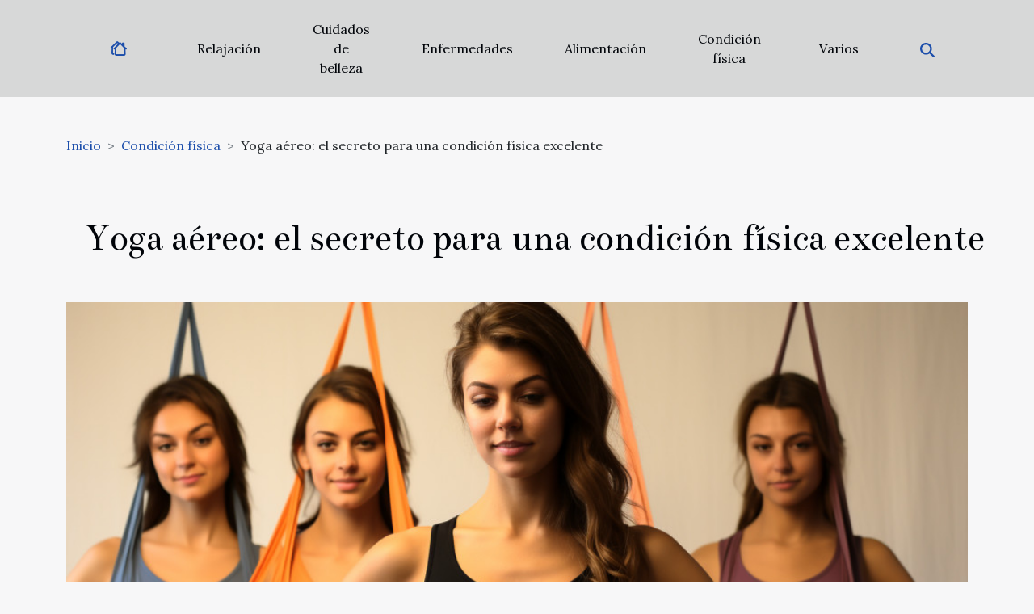

--- FILE ---
content_type: text/html; charset=UTF-8
request_url: https://www.imabis.org/yoga-aereo-el-secreto-para-una-condicion-fisica-excelente
body_size: 6282
content:
<!DOCTYPE html>
    <html lang="es">
<head>
    <meta charset="utf-8">
    <meta name="viewport" content="width=device-width, initial-scale=1">
    <title>Yoga aéreo: el secreto para una condición física excelente</title>
<meta name="description" content="">

<meta name="robots" content="all" />
<link rel="icon" type="image/png" href="/favicon.png" />
    <link rel="stylesheet" href="/css/style2.css">
</head>
<body>
    <header>
    <div class="container-fluid d-flex justify-content-center">
        <nav class="navbar container navbar-expand-xl m-0 pt-3 pb-3">
            <div class="container-fluid">
                <button class="navbar-toggler" type="button" data-bs-toggle="collapse" data-bs-target="#navbarSupportedContent" aria-controls="navbarSupportedContent" aria-expanded="false" aria-label="Toggle navigation">
                    <svg xmlns="http://www.w3.org/2000/svg" fill="currentColor" class="bi bi-list" viewBox="0 0 16 16">
                        <path fill-rule="evenodd" d="M2.5 12a.5.5 0 0 1 .5-.5h10a.5.5 0 0 1 0 1H3a.5.5 0 0 1-.5-.5m0-4a.5.5 0 0 1 .5-.5h10a.5.5 0 0 1 0 1H3a.5.5 0 0 1-.5-.5m0-4a.5.5 0 0 1 .5-.5h10a.5.5 0 0 1 0 1H3a.5.5 0 0 1-.5-.5"></path>
                    </svg>
                </button>
                <div class="collapse navbar-collapse" id="navbarSupportedContent">
                    <ul class="navbar-nav">
                                    <li class="nav-item"><a href="/" class="nav-link"><i></i></a></li>
                                                    <li class="nav-item">
    <a href="/relajacion" class="nav-link">Relajación</a>
    </li>
                                    <li class="nav-item">
    <a href="/cuidados-de-belleza" class="nav-link">Cuidados de belleza</a>
    </li>
                                    <li class="nav-item">
    <a href="/enfermedades" class="nav-link">Enfermedades</a>
    </li>
                                    <li class="nav-item">
    <a href="/alimentacion" class="nav-link">Alimentación</a>
    </li>
                                    <li class="nav-item">
    <a href="/condicion-fisica" class="nav-link">Condición física</a>
    </li>
                                    <li class="nav-item">
    <a href="/varios" class="nav-link">Varios</a>
    </li>
                            </ul>
                    <form class="d-flex" role="search" method="get" action="/search">
    <input type="search" class="form-control"  name="q" placeholder="Buscar" aria-label="Buscar"  pattern=".*\S.*" required>
    <button type="submit" class="btn">
        <svg xmlns="http://www.w3.org/2000/svg" width="18px" height="18px" fill="currentColor" viewBox="0 0 512 512">
                    <path d="M416 208c0 45.9-14.9 88.3-40 122.7L502.6 457.4c12.5 12.5 12.5 32.8 0 45.3s-32.8 12.5-45.3 0L330.7 376c-34.4 25.2-76.8 40-122.7 40C93.1 416 0 322.9 0 208S93.1 0 208 0S416 93.1 416 208zM208 352a144 144 0 1 0 0-288 144 144 0 1 0 0 288z"/>
                </svg>
    </button>
</form>
                </div>
            </div>
        </nav>
    </div>
</header>
<div class="container">
        <nav aria-label="breadcrumb"
               style="--bs-breadcrumb-divider: '&gt;';" >
            <ol class="breadcrumb">
                <li class="breadcrumb-item"><a href="/">Inicio</a></li>
                                    <li class="breadcrumb-item  active ">
                        <a href="/condicion-fisica" title="Condición física">Condición física</a>                    </li>
                                <li class="breadcrumb-item">
                    Yoga aéreo: el secreto para una condición física excelente                </li>
            </ol>
        </nav>
    </div>
<div class="container-fluid">
    <main class="container sidebar-left mt-2">
        <div class="row">
            <div>
                                    <h1>
                        Yoga aéreo: el secreto para una condición física excelente                    </h1>
                
                    <img class="img-fluid" src="/images/yoga-aereo-el-secreto-para-una-condicion-fisica-excelente.jpeg" alt="Yoga aéreo: el secreto para una condición física excelente">
            </div>

            <aside class="col-lg-3 order-2 order-lg-1 col-12 aside-left">
            <!--     -->

                <div class="list-img-none">
                    <h2>Artículos similares</h2>                            <section>
                    <figure><a href="/maximiza-tu-rendimiento-con-yoga-nocturno" title="Maximiza tu rendimiento con yoga nocturno"><img class="img-fluid" src="/images/maximiza-tu-rendimiento-con-yoga-nocturno.jpg" alt="Maximiza tu rendimiento con yoga nocturno"></a></figure><figcaption>Maximiza tu rendimiento con yoga nocturno</figcaption>                    <div>
                                                <h3><a href="/maximiza-tu-rendimiento-con-yoga-nocturno" title="Maximiza tu rendimiento con yoga nocturno">Maximiza tu rendimiento con yoga nocturno</a></h3>                    </div>
                </section>
                            <section>
                    <figure><a href="/como-elegir-las-extensiones-de-cabello-perfectas-para-cada-ocasion" title="Cómo elegir las extensiones de cabello perfectas para cada ocasión"><img class="img-fluid" src="/images/como-elegir-las-extensiones-de-cabello-perfectas-para-cada-ocasion.jpg" alt="Cómo elegir las extensiones de cabello perfectas para cada ocasión"></a></figure><figcaption>Cómo elegir las extensiones de cabello perfectas para cada ocasión</figcaption>                    <div>
                                                <h3><a href="/como-elegir-las-extensiones-de-cabello-perfectas-para-cada-ocasion" title="Cómo elegir las extensiones de cabello perfectas para cada ocasión">Cómo elegir las extensiones de cabello perfectas para cada ocasión</a></h3>                    </div>
                </section>
                            <section>
                    <figure><a href="/enfermedades-autoinmunes-reconociendo-las-senales-tempranas" title="Enfermedades autoinmunes: reconociendo las señales tempranas"><img class="img-fluid" src="/images/enfermedades-autoinmunes-reconociendo-las-senales-tempranas.jpg" alt="Enfermedades autoinmunes: reconociendo las señales tempranas"></a></figure><figcaption>Enfermedades autoinmunes: reconociendo las señales tempranas</figcaption>                    <div>
                                                <h3><a href="/enfermedades-autoinmunes-reconociendo-las-senales-tempranas" title="Enfermedades autoinmunes: reconociendo las señales tempranas">Enfermedades autoinmunes: reconociendo las señales tempranas</a></h3>                    </div>
                </section>
                                    </div>
            </aside>

            <div class="col-lg-9 order-1 order-lg-2 col-12 main">
                <article><details  open >
                    <summary>Contenido</summary>
        
                                    <ol>
                                        <li>
                        <a href="javascript:;" onclick="document.querySelector('#anchor_0').scrollIntoView();">Qué es el yoga aéreo y sus orígenes</a>
                    </li>
                                                                                    <li>
                        <a href="javascript:;" onclick="document.querySelector('#anchor_1').scrollIntoView();">Beneficios de la práctica del yoga aéreo</a>
                    </li>
                                                                                    <li>
                        <a href="javascript:;" onclick="document.querySelector('#anchor_2').scrollIntoView();">Consejos para iniciarse en el yoga aéreo</a>
                    </li>
                                                                                    <li>
                        <a href="javascript:;" onclick="document.querySelector('#anchor_3').scrollIntoView();">Integración del yoga aéreo en tu rutina de ejercicio</a>
                    </li>
                                                                                    <li>
                        <a href="javascript:;" onclick="document.querySelector('#anchor_4').scrollIntoView();">Superando desafíos comunes en el yoga aéreo</a>
                    </li>
                                                            </ol>
                        </details>

                    <div><p>
El mundo del bienestar físico y mental se encuentra en constante evolución, y entre sus descubrimientos más fascinantes se encuentra el yoga aéreo, una práctica que combina la milenaria tradición del yoga con la innovadora inclusión de elementos acrobáticos suspendidos. Esta modalidad no sólo es un espectáculo visual, sino que también esconde beneficios que van más allá de lo que se puede lograr en una esterilla de yoga. ¿Buscas transformar tu rutina de ejercicio y elevar tu condición física a nuevas alturas? El yoga aéreo podría ser la respuesta. Con su capacidad para mejorar la flexibilidad, fortalecer el núcleo muscular y liberar la tensión de manera lúdica y desafiante, esta disciplina invita a quienes la practican a experimentar su cuerpo de maneras sorprendentes. Adéntrate en el universo del yoga aéreo y descubre por qué esta práctica no solo es tendencia, sino que además promete ser el secreto de una condición física excepcional. Sigue leyendo para explorar todo lo que necesitas saber sobre este enfoque único de ejercicio y bienestar.
</p><h2 id="anchor_0">Qué es el yoga aéreo y sus orígenes</h2>
<p>El <strong>yoga aéreo</strong> es una disciplina que combina elementos tradicionales del <em>yoga</em> con movimientos acrobáticos, utilizando para ello <strong>telas acrobáticas</strong>. Estas telas suspendidas del techo permiten a los practicantes realizar distintas posturas y secuencias en el aire, lo que añade un nuevo nivel de desafío y elegancia a la práctica. Surgido a principios del siglo XXI, este estilo es relativamente reciente en la <strong>historia del yoga</strong>, aunque encuentra sus raíces en prácticas acrobáticas más antiguas y en la tradición milenaria del yoga. A lo largo del tiempo, el yoga aéreo ha adquirido popularidad debido a su capacidad para mejorar la flexibilidad, la fuerza y el equilibrio, resultando en una actividad acrobática con <strong>beneficios del yoga aéreo</strong> tanto para la mente como para el cuerpo. La <strong>evolución del yoga</strong> ha dado lugar a esta variante innovadora que atrae continuamente a nuevos entusiastas, buscando una experiencia renovadora y desafiante.</p><h2 id="anchor_1">Beneficios de la práctica del yoga aéreo</h2>
<p>El yoga aéreo no solo es una disciplina innovadora y estimulante, sino que también aporta numerosos beneficios a quienes lo practican. Uno de los aportes más destacados es la "mejora de la flexibilidad". El uso de la tela suspendida permite a los practicantes alcanzar posturas que serían difíciles en el yoga tradicional, lo que contribuye a una mayor elasticidad en los músculos y articulaciones. Este aumento en la flexibilidad es beneficioso para realizar actividades cotidianas con mayor facilidad y para prevenir lesiones.</p>

<p>Asimismo, el fortalecimiento muscular es una de las ventajas sustanciales de esta práctica. Las diferentes posturas y movimientos en el aire requieren una activación intensa de diversos grupos musculares, lo que resulta en un cuerpo más tonificado y fuerte. Además, el yoga aéreo favorece la "salud mental", ya que la concentración necesaria para mantener el equilibrio y la ejecución de las asanas en suspensión ayuda a liberar la mente del estrés y la ansiedad, promoviendo una "relajación profunda".</p>

<p>El término técnico "propiocepción", que se refiere a la percepción del propio cuerpo en el espacio y el estado de contracción muscular, es clave en el yoga aéreo. Este tipo de yoga mejora la capacidad de sentir el movimiento y la posición de las extremidades, lo que es un aspecto vital del "desarrollo de la coordinación" y la conciencia espacial. La propiocepción mejorada tiene aplicaciones prácticas en todas las áreas de la vida, desde evitar caídas hasta mejorar la habilidad en otros deportes y actividades físicas.<p><h2 id="anchor_2">Consejos para iniciarse en el yoga aéreo</h2>
<p>Si está buscando diversificar su rutina de ejercicio con una práctica dinámica y beneficiosa para su salud, iniciar en yoga aéreo podría ser una decisión acertada. Para asegurar una experiencia provechosa y segura, es vital seleccionar un estudio de yoga que cuente con las instalaciones adecuadas y un ambiente que promueva la tranquilidad y concentración. Un instructor calificado no solo le proporcionará la guía necesaria para realizar cada postura correctamente, sino que también enfatizará la seguridad en las inversiones, un aspecto técnico del yoga aéreo que previene lesiones y maximiza los beneficios de esta práctica.</p>

<p>La ropa adecuada para yoga aéreo es otro factor a considerar; opte por prendas cómodas y ajustadas que permitan libertad de movimiento sin interferir con las telas o correas. Al mismo tiempo, es indispensable adoptar una mentalidad para yoga que incluya paciencia y apertura al aprendizaje. El yoga aéreo es una exploración del equilibrio y la fuerza personal, así que acérquese a esta disciplina con la mente dispuesta a enfrentar desafíos y con la disposición a superarlos.</p><h2 id="anchor_3">Integración del yoga aéreo en tu rutina de ejercicio</h2>
<p>La incorporación del yoga aéreo en una rutina de ejercicio establecida puede marcar una diferencia significativa en el desarrollo y progreso físico. Al ser un excelente complemento de ejercicio, el yoga aéreo desafía al cuerpo de manera nueva, lo cual es fundamental para quienes buscan superar mesetas de entrenamiento. Esta disciplina aporta una variedad en el entrenamiento que revitaliza tanto la mente como el cuerpo, lo que a menudo resulta en un avance cuando otras modalidades empiezan a perder eficacia.</p>

<p>Al practicar yoga aéreo, se trabaja con la gravedad de una manera que otros ejercicios no permiten, lo que ofrece un entrenamiento integral que incide en la fuerza, la flexibilidad y el equilibrio. Este tipo de yoga se convierte en una herramienta valiosa para el entrenamiento cruzado, ya que complementa otras actividades físicas al mejorar la propiocepción y la coordinación. Incluir el yoga aéreo como parte de un régimen de acondicionamiento físico diversificado enriquece la experiencia deportiva y contribuye a alcanzar un estado óptimo de salud.</p><h2 id="anchor_4">Superando desafíos comunes en el yoga aéreo</h2>
<p>El yoga aéreo, al ser una disciplina que combina la gracia de las telas suspendidas con las posturas tradicionales del yoga, presenta desafíos únicos que pueden intimidar a los novatos y a los más experimentados por igual. Uno de los obstáculos prevalentes es el miedo a las alturas, que puede limitar la disposición a rendirse por completo a la experiencia. Para <em>superar el miedo a las alturas</em>, es recomendable comenzar con ejercicios de respiración y meditación que propician la calma y la concentración. A medida que el practicante se familiariza con la sensación de estar suspendido, la confianza irá en aumento.</p>

<p>Otro desafío del yoga aéreo son las posturas que requieren de una mayor fuerza y flexibilidad. La clave está en la paciencia y la constancia al enfrentar el <strong>dominio de posturas</strong> que parecen fuera de alcance. El uso correcto de las telas y el <strong>ajuste de la postura</strong> son fundamentales para lograr una alineación adecuada y evitar lesiones. La <em>motivación en yoga</em> juega un papel determinante; celebrar cada pequeño avance y entender que la práctica es un viaje personal puede convertir las dificultades en hitos de superación.</p>

<p>La <strong>progresión en yoga aéreo</strong> es un proceso que se nutre del aprendizaje continuo y la adaptación. Instrucciones claras y la asistencia de un instructor cualificado permiten al practicante avanzar de manera segura y eficaz. Cada sesión es una oportunidad para mejorar la técnica, fortalecer el cuerpo y elevar el espíritu. Al enfrentar estos desafíos con tenacidad y un enfoque positivo, el yoga aéreo se convierte no solo en un camino hacia una <strong>condición física excelente</strong>, sino también en una aventura que enriquece la vida de quien la practica.</p><div>
                    <fieldset><time datetime="2023-11-22 15:43:08">22 de noviembre de 2023 15:43</time>                        <ul>
                    <li><a href="https://api.whatsapp.com/send?text=Yoga aéreo: el secreto para una condición física excelente&amp;https://www.imabis.org/yoga-aereo-el-secreto-para-una-condicion-fisica-excelente" rel="nofollow" target="_blank"><i class="social-whatsapp"></i></a></li>
                    <li><a href="https://www.facebook.com/sharer.php?u=https://www.imabis.org/yoga-aereo-el-secreto-para-una-condicion-fisica-excelente" rel="nofollow" target="_blank"><i class="social-facebook"></i></a></li>
                    <li><a href="https://www.linkedin.com/shareArticle?url=https://www.imabis.org/yoga-aereo-el-secreto-para-una-condicion-fisica-excelente&amp;title=Yoga aéreo: el secreto para una condición física excelente" rel="nofollow" target="_blank"><i class="social-linkedin"></i></a></li>
                    <li><a href="mailto:?subject=Yoga aéreo: el secreto para una condición física excelente&amp;body=Yoga aéreo: el secreto para una condición física excelente: https://www.imabis.org/yoga-aereo-el-secreto-para-una-condicion-fisica-excelente&quot;" rel="nofollow" target="_blank"><i class="social-mail"></i></a></li>
                    <li><a href="https://pinterest.com/pin/create/bookmarklet/?media=/images/yoga-aereo-el-secreto-para-una-condicion-fisica-excelente.jpeg&amp;url=https://www.imabis.org/yoga-aereo-el-secreto-para-una-condicion-fisica-excelente&amp;is_video=0&amp;description=Yoga aéreo: el secreto para una condición física excelente" rel="nofollow" target="_blank"><i class="social-pinterest"></i></a></li>
                    <li><a href="https://twitter.com/share?url=https://www.imabis.org/yoga-aereo-el-secreto-para-una-condicion-fisica-excelente&amp;text=Yoga aéreo: el secreto para una condición física excelente" rel="nofollow" target="_blank"><i class="social-twitter"></i></a></li>
                    <li><a href="https://t.me/share/url?url=https://www.imabis.org/yoga-aereo-el-secreto-para-una-condicion-fisica-excelente&amp;text=Yoga aéreo: el secreto para una condición física excelente" rel="nofollow" target="_blank"><i class="social-telegram"></i></a></li>
                    <li><a href="https://reddit.com/submit?url=https://www.imabis.org/yoga-aereo-el-secreto-para-una-condicion-fisica-excelente&amp;title=Yoga aéreo: el secreto para una condición física excelente" rel="nofollow" target="_blank"><i class="social-reddit"></i></a></li>
            </ul></fieldset></article>            </div>
        </div>
        <div class="container pages-list-default">
        <h2>Artículos similares</h2>                    <section>
                <div class="row">
                    <div class="col-sm-3">
                        <a href="/maximiza-tu-rendimiento-con-yoga-nocturno" title="Maximiza tu rendimiento con yoga nocturno"><img class="float-start img-fluid" src="/images/maximiza-tu-rendimiento-con-yoga-nocturno.jpg" alt="Maximiza tu rendimiento con yoga nocturno"></a>                    </div>
                    <div class="col-sm-9 "> 
                        <h3><a href="/maximiza-tu-rendimiento-con-yoga-nocturno" title="Maximiza tu rendimiento con yoga nocturno">Maximiza tu rendimiento con yoga nocturno</a></h3>                        <time datetime="2023-11-22 15:43:08">22 de noviembre de 2023 15:43</time>                        <div>
El mundo moderno nos somete a un ritmo de vida acelerado, donde el estrés y la fatiga son compañeros constantes. Descubrir maneras de contrarrestar estos efectos se ha vuelto imprescindible para mantener un equilibrio en nuestra salud mental y física. El yoga nocturno emerge como una práctica poderosa para revitalizar el cuerpo y aplacar la mente, preparándonos para un descanso profundo y reparador. Al sumergirse en este antiguo arte antes de dormir, se puede maximizar el rendimiento diario y mejorar significativamente la calidad de vida. Este artículo es una invitación a explorar cómo el yoga nocturno puede ser la clave para desbloquear un bienestar integral. Atrévete a aventurarte en esta práctica milenaria y descubre cómo puede transformar tus noches y, con ello, tus días. Prepárate...<!--    <time datetime="2023-11-22 15:43:08">22 de noviembre de 2023 15:43</time> --></div>                                            </div>
                </div>

            </section>
                    </div>

                
    </main>
</div>
<footer>
    <div class="container-fluid">
        <div class="container">
            <div class="row">
                <div class="col-12 col-lg-4">
                    <div class="row">
                        <section>
            <div>
                <h3><a href="/relajacion" title="Relajación">Relajación</a></h3>                            </div>
        </section>
            <section>
            <div>
                <h3><a href="/cuidados-de-belleza" title="Cuidados de belleza">Cuidados de belleza</a></h3>                            </div>
        </section>
            <section>
            <div>
                <h3><a href="/enfermedades" title="Enfermedades">Enfermedades</a></h3>                            </div>
        </section>
            <section>
            <div>
                <h3><a href="/alimentacion" title="Alimentación">Alimentación</a></h3>                            </div>
        </section>
            <section>
            <div>
                <h3><a href="/condicion-fisica" title="Condición física">Condición física</a></h3>                            </div>
        </section>
            <section>
            <div>
                <h3><a href="/varios" title="Varios">Varios</a></h3>                            </div>
        </section>
                            </div>
                                    </div>
                <div class="col-12 col-lg-4">
                    <form class="d-flex" role="search" method="get" action="/search">
    <input type="search" class="form-control"  name="q" placeholder="Buscar" aria-label="Buscar"  pattern=".*\S.*" required>
    <button type="submit" class="btn">
        <svg xmlns="http://www.w3.org/2000/svg" width="18px" height="18px" fill="currentColor" viewBox="0 0 512 512">
                    <path d="M416 208c0 45.9-14.9 88.3-40 122.7L502.6 457.4c12.5 12.5 12.5 32.8 0 45.3s-32.8 12.5-45.3 0L330.7 376c-34.4 25.2-76.8 40-122.7 40C93.1 416 0 322.9 0 208S93.1 0 208 0S416 93.1 416 208zM208 352a144 144 0 1 0 0-288 144 144 0 1 0 0 288z"/>
                </svg>
    </button>
</form>
                </div>
            </div>
        </div>
    </div>
    <div class="container-fluid">
        <div class="row">
            Powered by WordPress
   
    </div>
    </div>
</footer>

    <script src="https://cdn.jsdelivr.net/npm/bootstrap@5.0.2/dist/js/bootstrap.bundle.min.js" integrity="sha384-MrcW6ZMFYlzcLA8Nl+NtUVF0sA7MsXsP1UyJoMp4YLEuNSfAP+JcXn/tWtIaxVXM" crossorigin="anonymous"></script>
    </body>
</html>
